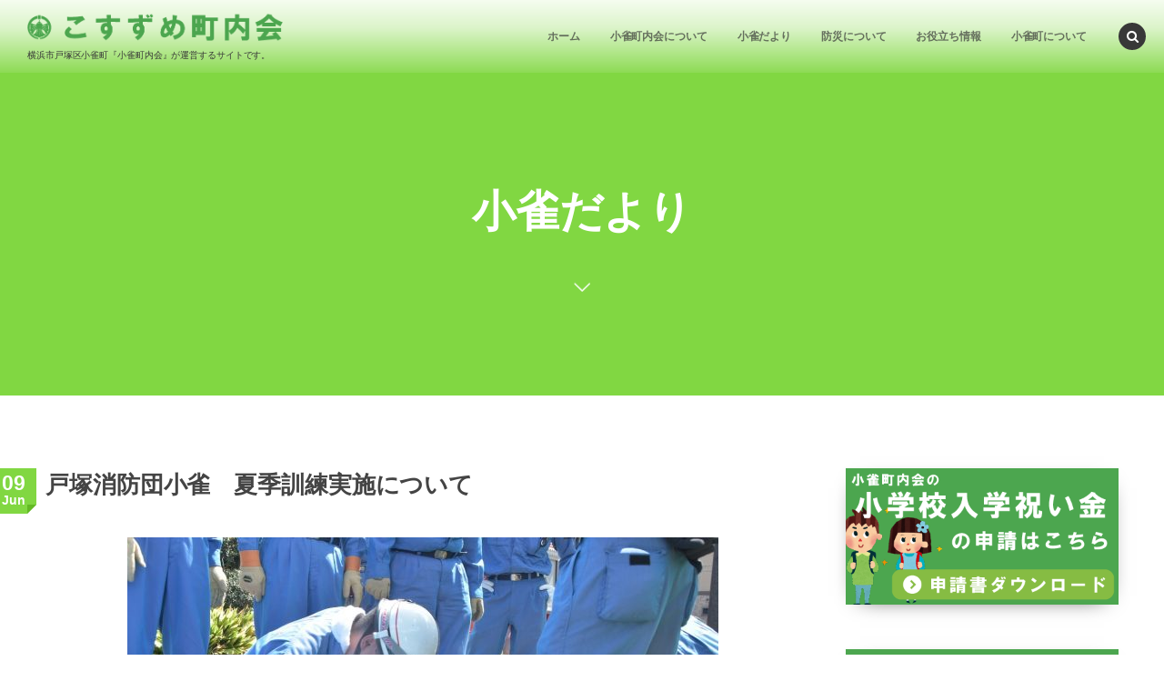

--- FILE ---
content_type: text/html; charset=UTF-8
request_url: https://kosuzume.org/archives/3231/
body_size: 13889
content:
<!DOCTYPE html>
<html lang="ja"><head prefix="og: http://ogp.me/ns# fb: http://ogp.me/ns/fb# article: http://ogp.me/ns/article#"><meta charset="utf-8" />
<meta name="viewport" content="width=device-width,initial-scale=1,minimum-scale=1,user-scalable=yes" /><meta name="description" content="写真：ジャッキの組立訓練の様子　2018.08.18 日頃よりご町内の皆様にはご支援、ご協力を賜り厚く御礼申し上げます。 当消防団では、７月２４日（日）に防災訓練を実施いたします。 見学ができますので、皆様のお越しをお待ちしております。 日時 7月24日(日)9:00～12:00 場所 燈明時周辺 内容 エンジンポンプによる放水訓練 、車両誘導訓練 ＊７月号にも詳細をご案内いたします　" /><meta name="keywords" content="" /><meta property="og:title" content="戸塚消防団小雀　夏季訓練実施について" /><meta property="og:type" content="article" /><meta property="og:url" content="https://kosuzume.org/archives/3231/" /><meta property="og:image" content="https://kosuzume.org/wp-content/uploads/2018/09/DSC_0774.jpg" /><meta property="og:image:width" content="1000" /><meta property="og:image:height" content="668" /><meta property="og:description" content="写真：ジャッキの組立訓練の様子　2018.08.18 日頃よりご町内の皆様にはご支援、ご協力を賜り厚く御礼申し上げます。 当消防団では、７月２４日（日）に防災訓練を実施いたします。 見学ができますので、皆様のお越しをお待ちしております。 日時 7月24日(日)9:00～12:00 場所 燈明時周辺 内容 エンジンポンプによる放水訓練 、車両誘導訓練 ＊７月号にも詳細をご案内いたします　" /><meta property="og:site_name" content="小雀町内会公式サイト" /><link rel="canonical" href="https://kosuzume.org/archives/3231/" /><title>戸塚消防団小雀　夏季訓練実施について  |  小雀町内会公式サイト</title>
<meta name='robots' content='max-image-preview:large' />
<link rel="dns-prefetch" href="//connect.facebook.net" /><link rel="dns-prefetch" href="//secure.gravatar.com" /><link rel="dns-prefetch" href="//api.pinterest.com" /><link rel="dns-prefetch" href="//jsoon.digitiminimi.com" /><link rel="dns-prefetch" href="//b.hatena.ne.jp" /><link rel="dns-prefetch" href="//platform.twitter.com" /><meta http-equiv="Last-Modified" content="木, 09 6月 2022 09:35:04 +0900" /><link rel="pingback" href="https://kosuzume.org/xmlrpc.php" /><link rel='dns-prefetch' href='//widgetlogic.org' />
<link rel='dns-prefetch' href='//ajax.googleapis.com' />
<link rel="alternate" type="application/rss+xml" title="小雀町内会公式サイト &raquo; フィード" href="https://kosuzume.org/feed/" />
<link rel="alternate" type="application/rss+xml" title="小雀町内会公式サイト &raquo; コメントフィード" href="https://kosuzume.org/comments/feed/" />
<link rel="alternate" type="application/rss+xml" title="小雀町内会公式サイト &raquo; 戸塚消防団小雀　夏季訓練実施について のコメントのフィード" href="https://kosuzume.org/archives/3231/feed/" />
<link rel="alternate" title="oEmbed (JSON)" type="application/json+oembed" href="https://kosuzume.org/wp-json/oembed/1.0/embed?url=https%3A%2F%2Fkosuzume.org%2Farchives%2F3231%2F" />
<link rel="alternate" title="oEmbed (XML)" type="text/xml+oembed" href="https://kosuzume.org/wp-json/oembed/1.0/embed?url=https%3A%2F%2Fkosuzume.org%2Farchives%2F3231%2F&#038;format=xml" />
<style id='wp-img-auto-sizes-contain-inline-css' type='text/css'>
img:is([sizes=auto i],[sizes^="auto," i]){contain-intrinsic-size:3000px 1500px}
/*# sourceURL=wp-img-auto-sizes-contain-inline-css */
</style>
<style id='wp-emoji-styles-inline-css' type='text/css'>

	img.wp-smiley, img.emoji {
		display: inline !important;
		border: none !important;
		box-shadow: none !important;
		height: 1em !important;
		width: 1em !important;
		margin: 0 0.07em !important;
		vertical-align: -0.1em !important;
		background: none !important;
		padding: 0 !important;
	}
/*# sourceURL=wp-emoji-styles-inline-css */
</style>
<style id='wp-block-library-inline-css' type='text/css'>
:root{--wp-block-synced-color:#7a00df;--wp-block-synced-color--rgb:122,0,223;--wp-bound-block-color:var(--wp-block-synced-color);--wp-editor-canvas-background:#ddd;--wp-admin-theme-color:#007cba;--wp-admin-theme-color--rgb:0,124,186;--wp-admin-theme-color-darker-10:#006ba1;--wp-admin-theme-color-darker-10--rgb:0,107,160.5;--wp-admin-theme-color-darker-20:#005a87;--wp-admin-theme-color-darker-20--rgb:0,90,135;--wp-admin-border-width-focus:2px}@media (min-resolution:192dpi){:root{--wp-admin-border-width-focus:1.5px}}.wp-element-button{cursor:pointer}:root .has-very-light-gray-background-color{background-color:#eee}:root .has-very-dark-gray-background-color{background-color:#313131}:root .has-very-light-gray-color{color:#eee}:root .has-very-dark-gray-color{color:#313131}:root .has-vivid-green-cyan-to-vivid-cyan-blue-gradient-background{background:linear-gradient(135deg,#00d084,#0693e3)}:root .has-purple-crush-gradient-background{background:linear-gradient(135deg,#34e2e4,#4721fb 50%,#ab1dfe)}:root .has-hazy-dawn-gradient-background{background:linear-gradient(135deg,#faaca8,#dad0ec)}:root .has-subdued-olive-gradient-background{background:linear-gradient(135deg,#fafae1,#67a671)}:root .has-atomic-cream-gradient-background{background:linear-gradient(135deg,#fdd79a,#004a59)}:root .has-nightshade-gradient-background{background:linear-gradient(135deg,#330968,#31cdcf)}:root .has-midnight-gradient-background{background:linear-gradient(135deg,#020381,#2874fc)}:root{--wp--preset--font-size--normal:16px;--wp--preset--font-size--huge:42px}.has-regular-font-size{font-size:1em}.has-larger-font-size{font-size:2.625em}.has-normal-font-size{font-size:var(--wp--preset--font-size--normal)}.has-huge-font-size{font-size:var(--wp--preset--font-size--huge)}.has-text-align-center{text-align:center}.has-text-align-left{text-align:left}.has-text-align-right{text-align:right}.has-fit-text{white-space:nowrap!important}#end-resizable-editor-section{display:none}.aligncenter{clear:both}.items-justified-left{justify-content:flex-start}.items-justified-center{justify-content:center}.items-justified-right{justify-content:flex-end}.items-justified-space-between{justify-content:space-between}.screen-reader-text{border:0;clip-path:inset(50%);height:1px;margin:-1px;overflow:hidden;padding:0;position:absolute;width:1px;word-wrap:normal!important}.screen-reader-text:focus{background-color:#ddd;clip-path:none;color:#444;display:block;font-size:1em;height:auto;left:5px;line-height:normal;padding:15px 23px 14px;text-decoration:none;top:5px;width:auto;z-index:100000}html :where(.has-border-color){border-style:solid}html :where([style*=border-top-color]){border-top-style:solid}html :where([style*=border-right-color]){border-right-style:solid}html :where([style*=border-bottom-color]){border-bottom-style:solid}html :where([style*=border-left-color]){border-left-style:solid}html :where([style*=border-width]){border-style:solid}html :where([style*=border-top-width]){border-top-style:solid}html :where([style*=border-right-width]){border-right-style:solid}html :where([style*=border-bottom-width]){border-bottom-style:solid}html :where([style*=border-left-width]){border-left-style:solid}html :where(img[class*=wp-image-]){height:auto;max-width:100%}:where(figure){margin:0 0 1em}html :where(.is-position-sticky){--wp-admin--admin-bar--position-offset:var(--wp-admin--admin-bar--height,0px)}@media screen and (max-width:600px){html :where(.is-position-sticky){--wp-admin--admin-bar--position-offset:0px}}

/*# sourceURL=wp-block-library-inline-css */
</style><style id='global-styles-inline-css' type='text/css'>
:root{--wp--preset--aspect-ratio--square: 1;--wp--preset--aspect-ratio--4-3: 4/3;--wp--preset--aspect-ratio--3-4: 3/4;--wp--preset--aspect-ratio--3-2: 3/2;--wp--preset--aspect-ratio--2-3: 2/3;--wp--preset--aspect-ratio--16-9: 16/9;--wp--preset--aspect-ratio--9-16: 9/16;--wp--preset--color--black: #000000;--wp--preset--color--cyan-bluish-gray: #abb8c3;--wp--preset--color--white: #ffffff;--wp--preset--color--pale-pink: #f78da7;--wp--preset--color--vivid-red: #cf2e2e;--wp--preset--color--luminous-vivid-orange: #ff6900;--wp--preset--color--luminous-vivid-amber: #fcb900;--wp--preset--color--light-green-cyan: #7bdcb5;--wp--preset--color--vivid-green-cyan: #00d084;--wp--preset--color--pale-cyan-blue: #8ed1fc;--wp--preset--color--vivid-cyan-blue: #0693e3;--wp--preset--color--vivid-purple: #9b51e0;--wp--preset--gradient--vivid-cyan-blue-to-vivid-purple: linear-gradient(135deg,rgb(6,147,227) 0%,rgb(155,81,224) 100%);--wp--preset--gradient--light-green-cyan-to-vivid-green-cyan: linear-gradient(135deg,rgb(122,220,180) 0%,rgb(0,208,130) 100%);--wp--preset--gradient--luminous-vivid-amber-to-luminous-vivid-orange: linear-gradient(135deg,rgb(252,185,0) 0%,rgb(255,105,0) 100%);--wp--preset--gradient--luminous-vivid-orange-to-vivid-red: linear-gradient(135deg,rgb(255,105,0) 0%,rgb(207,46,46) 100%);--wp--preset--gradient--very-light-gray-to-cyan-bluish-gray: linear-gradient(135deg,rgb(238,238,238) 0%,rgb(169,184,195) 100%);--wp--preset--gradient--cool-to-warm-spectrum: linear-gradient(135deg,rgb(74,234,220) 0%,rgb(151,120,209) 20%,rgb(207,42,186) 40%,rgb(238,44,130) 60%,rgb(251,105,98) 80%,rgb(254,248,76) 100%);--wp--preset--gradient--blush-light-purple: linear-gradient(135deg,rgb(255,206,236) 0%,rgb(152,150,240) 100%);--wp--preset--gradient--blush-bordeaux: linear-gradient(135deg,rgb(254,205,165) 0%,rgb(254,45,45) 50%,rgb(107,0,62) 100%);--wp--preset--gradient--luminous-dusk: linear-gradient(135deg,rgb(255,203,112) 0%,rgb(199,81,192) 50%,rgb(65,88,208) 100%);--wp--preset--gradient--pale-ocean: linear-gradient(135deg,rgb(255,245,203) 0%,rgb(182,227,212) 50%,rgb(51,167,181) 100%);--wp--preset--gradient--electric-grass: linear-gradient(135deg,rgb(202,248,128) 0%,rgb(113,206,126) 100%);--wp--preset--gradient--midnight: linear-gradient(135deg,rgb(2,3,129) 0%,rgb(40,116,252) 100%);--wp--preset--font-size--small: 13px;--wp--preset--font-size--medium: 20px;--wp--preset--font-size--large: 36px;--wp--preset--font-size--x-large: 42px;--wp--preset--spacing--20: 0.44rem;--wp--preset--spacing--30: 0.67rem;--wp--preset--spacing--40: 1rem;--wp--preset--spacing--50: 1.5rem;--wp--preset--spacing--60: 2.25rem;--wp--preset--spacing--70: 3.38rem;--wp--preset--spacing--80: 5.06rem;--wp--preset--shadow--natural: 6px 6px 9px rgba(0, 0, 0, 0.2);--wp--preset--shadow--deep: 12px 12px 50px rgba(0, 0, 0, 0.4);--wp--preset--shadow--sharp: 6px 6px 0px rgba(0, 0, 0, 0.2);--wp--preset--shadow--outlined: 6px 6px 0px -3px rgb(255, 255, 255), 6px 6px rgb(0, 0, 0);--wp--preset--shadow--crisp: 6px 6px 0px rgb(0, 0, 0);}:where(.is-layout-flex){gap: 0.5em;}:where(.is-layout-grid){gap: 0.5em;}body .is-layout-flex{display: flex;}.is-layout-flex{flex-wrap: wrap;align-items: center;}.is-layout-flex > :is(*, div){margin: 0;}body .is-layout-grid{display: grid;}.is-layout-grid > :is(*, div){margin: 0;}:where(.wp-block-columns.is-layout-flex){gap: 2em;}:where(.wp-block-columns.is-layout-grid){gap: 2em;}:where(.wp-block-post-template.is-layout-flex){gap: 1.25em;}:where(.wp-block-post-template.is-layout-grid){gap: 1.25em;}.has-black-color{color: var(--wp--preset--color--black) !important;}.has-cyan-bluish-gray-color{color: var(--wp--preset--color--cyan-bluish-gray) !important;}.has-white-color{color: var(--wp--preset--color--white) !important;}.has-pale-pink-color{color: var(--wp--preset--color--pale-pink) !important;}.has-vivid-red-color{color: var(--wp--preset--color--vivid-red) !important;}.has-luminous-vivid-orange-color{color: var(--wp--preset--color--luminous-vivid-orange) !important;}.has-luminous-vivid-amber-color{color: var(--wp--preset--color--luminous-vivid-amber) !important;}.has-light-green-cyan-color{color: var(--wp--preset--color--light-green-cyan) !important;}.has-vivid-green-cyan-color{color: var(--wp--preset--color--vivid-green-cyan) !important;}.has-pale-cyan-blue-color{color: var(--wp--preset--color--pale-cyan-blue) !important;}.has-vivid-cyan-blue-color{color: var(--wp--preset--color--vivid-cyan-blue) !important;}.has-vivid-purple-color{color: var(--wp--preset--color--vivid-purple) !important;}.has-black-background-color{background-color: var(--wp--preset--color--black) !important;}.has-cyan-bluish-gray-background-color{background-color: var(--wp--preset--color--cyan-bluish-gray) !important;}.has-white-background-color{background-color: var(--wp--preset--color--white) !important;}.has-pale-pink-background-color{background-color: var(--wp--preset--color--pale-pink) !important;}.has-vivid-red-background-color{background-color: var(--wp--preset--color--vivid-red) !important;}.has-luminous-vivid-orange-background-color{background-color: var(--wp--preset--color--luminous-vivid-orange) !important;}.has-luminous-vivid-amber-background-color{background-color: var(--wp--preset--color--luminous-vivid-amber) !important;}.has-light-green-cyan-background-color{background-color: var(--wp--preset--color--light-green-cyan) !important;}.has-vivid-green-cyan-background-color{background-color: var(--wp--preset--color--vivid-green-cyan) !important;}.has-pale-cyan-blue-background-color{background-color: var(--wp--preset--color--pale-cyan-blue) !important;}.has-vivid-cyan-blue-background-color{background-color: var(--wp--preset--color--vivid-cyan-blue) !important;}.has-vivid-purple-background-color{background-color: var(--wp--preset--color--vivid-purple) !important;}.has-black-border-color{border-color: var(--wp--preset--color--black) !important;}.has-cyan-bluish-gray-border-color{border-color: var(--wp--preset--color--cyan-bluish-gray) !important;}.has-white-border-color{border-color: var(--wp--preset--color--white) !important;}.has-pale-pink-border-color{border-color: var(--wp--preset--color--pale-pink) !important;}.has-vivid-red-border-color{border-color: var(--wp--preset--color--vivid-red) !important;}.has-luminous-vivid-orange-border-color{border-color: var(--wp--preset--color--luminous-vivid-orange) !important;}.has-luminous-vivid-amber-border-color{border-color: var(--wp--preset--color--luminous-vivid-amber) !important;}.has-light-green-cyan-border-color{border-color: var(--wp--preset--color--light-green-cyan) !important;}.has-vivid-green-cyan-border-color{border-color: var(--wp--preset--color--vivid-green-cyan) !important;}.has-pale-cyan-blue-border-color{border-color: var(--wp--preset--color--pale-cyan-blue) !important;}.has-vivid-cyan-blue-border-color{border-color: var(--wp--preset--color--vivid-cyan-blue) !important;}.has-vivid-purple-border-color{border-color: var(--wp--preset--color--vivid-purple) !important;}.has-vivid-cyan-blue-to-vivid-purple-gradient-background{background: var(--wp--preset--gradient--vivid-cyan-blue-to-vivid-purple) !important;}.has-light-green-cyan-to-vivid-green-cyan-gradient-background{background: var(--wp--preset--gradient--light-green-cyan-to-vivid-green-cyan) !important;}.has-luminous-vivid-amber-to-luminous-vivid-orange-gradient-background{background: var(--wp--preset--gradient--luminous-vivid-amber-to-luminous-vivid-orange) !important;}.has-luminous-vivid-orange-to-vivid-red-gradient-background{background: var(--wp--preset--gradient--luminous-vivid-orange-to-vivid-red) !important;}.has-very-light-gray-to-cyan-bluish-gray-gradient-background{background: var(--wp--preset--gradient--very-light-gray-to-cyan-bluish-gray) !important;}.has-cool-to-warm-spectrum-gradient-background{background: var(--wp--preset--gradient--cool-to-warm-spectrum) !important;}.has-blush-light-purple-gradient-background{background: var(--wp--preset--gradient--blush-light-purple) !important;}.has-blush-bordeaux-gradient-background{background: var(--wp--preset--gradient--blush-bordeaux) !important;}.has-luminous-dusk-gradient-background{background: var(--wp--preset--gradient--luminous-dusk) !important;}.has-pale-ocean-gradient-background{background: var(--wp--preset--gradient--pale-ocean) !important;}.has-electric-grass-gradient-background{background: var(--wp--preset--gradient--electric-grass) !important;}.has-midnight-gradient-background{background: var(--wp--preset--gradient--midnight) !important;}.has-small-font-size{font-size: var(--wp--preset--font-size--small) !important;}.has-medium-font-size{font-size: var(--wp--preset--font-size--medium) !important;}.has-large-font-size{font-size: var(--wp--preset--font-size--large) !important;}.has-x-large-font-size{font-size: var(--wp--preset--font-size--x-large) !important;}
/*# sourceURL=global-styles-inline-css */
</style>

<style id='classic-theme-styles-inline-css' type='text/css'>
/*! This file is auto-generated */
.wp-block-button__link{color:#fff;background-color:#32373c;border-radius:9999px;box-shadow:none;text-decoration:none;padding:calc(.667em + 2px) calc(1.333em + 2px);font-size:1.125em}.wp-block-file__button{background:#32373c;color:#fff;text-decoration:none}
/*# sourceURL=/wp-includes/css/classic-themes.min.css */
</style>
<link rel='stylesheet' id='block-widget-css' href='https://kosuzume.org/wp-content/plugins/widget-logic/block_widget/css/widget.css?ver=1768240211' type='text/css' media='all' />
<link rel='stylesheet' id='dp-wp-block-library-css' href='https://kosuzume.org/wp-content/themes/dp-macchiato/css/wp-blocks.css?ver=2.2.9.2' type='text/css' media='all' />
<link rel='stylesheet' id='digipress-css' href='https://kosuzume.org/wp-content/themes/dp-macchiato/css/style.css?ver=20250603002817' type='text/css' media='all' />
<link rel='stylesheet' id='dp-shortcodes-css' href='https://kosuzume.org/wp-content/plugins/dp-ex-shortcodes/css/style.css?ver=1.5.5.0' type='text/css' media='all' />
<link rel='stylesheet' id='wow-css' href='https://kosuzume.org/wp-content/themes/dp-macchiato/css/animate.css?ver=2.2.9.2' type='text/css' media='all' />
<link rel='stylesheet' id='dp-visual-css' href='https://kosuzume.org/wp-content/uploads/digipress/macchiato/css/visual-custom.css?ver=20251204084113' type='text/css' media='all' />
<script src="https://ajax.googleapis.com/ajax/libs/jquery/3.7.1/jquery.min.js?ver=6.9" id="jquery-js"></script>
<link rel="https://api.w.org/" href="https://kosuzume.org/wp-json/" /><link rel="alternate" title="JSON" type="application/json" href="https://kosuzume.org/wp-json/wp/v2/posts/3231" /><link rel="EditURI" type="application/rsd+xml" title="RSD" href="https://kosuzume.org/xmlrpc.php?rsd" />
<link rel='shortlink' href='https://kosuzume.org/?p=3231' />
<noscript><style>.lazyload[data-src]{display:none !important;}</style></noscript><style>.lazyload{background-image:none !important;}.lazyload:before{background-image:none !important;}</style><link rel="icon" href="https://kosuzume.org/wp-content/uploads/2020/09/logo.png" sizes="32x32" />
<link rel="icon" href="https://kosuzume.org/wp-content/uploads/2020/09/logo.png" sizes="192x192" />
<link rel="apple-touch-icon" href="https://kosuzume.org/wp-content/uploads/2020/09/logo.png" />
<meta name="msapplication-TileImage" content="https://kosuzume.org/wp-content/uploads/2020/09/logo.png" />
<script>j$=jQuery;</script></head><body class="wp-singular post-template-default single single-post postid-3231 single-format-standard wp-theme-dp-macchiato main-body" data-ct-sns-cache="true" data-ct-sns-cache-time="86400000"><header id="header_container" class="header_container pc has_search"><div class="h_group"><h1 class="hd_title image wow fadeInDown"><a href="https://kosuzume.org/" title="小雀町内会公式サイト"><img src="[data-uri]" alt="小雀町内会公式サイト" data-src="https://kosuzume.org/wp-content/uploads/digipress/macchiato/title/name03.png" decoding="async" class="lazyload" data-eio-rwidth="663" data-eio-rheight="75" /><noscript><img src="https://kosuzume.org/wp-content/uploads/digipress/macchiato/title/name03.png" alt="小雀町内会公式サイト" data-eio="l" /></noscript></a></h1><h2 class="caption wow fadeInUp">横浜市戸塚区小雀町『小雀町内会』が運営するサイトです。</h2></div><div class="r_block"><nav id="global_menu_nav" class="global_menu_nav wow fadeInDown" data-wow-delay="0.3s"><ul id="global_menu_ul" class=""><li id="menu-item-158" class="menu-item menu-item-type-custom menu-item-object-custom menu-item-home"><a href="https://kosuzume.org/" class="menu-link"><span class="menu-title">ホーム</span><span class="gnav-bd"></span></a></li>
<li id="menu-item-41" class="menu-item menu-item-type-post_type menu-item-object-page menu-item-has-children"><a href="https://kosuzume.org/about-kosuzume/" class="menu-link"><span class="menu-title">小雀町内会について</span><span class="gnav-bd"></span></a>
<ul class="sub-menu">
	<li id="menu-item-42" class="menu-item menu-item-type-post_type menu-item-object-page"><a href="https://kosuzume.org/about-kosuzume/neighborhood-association/" class="menu-link"><span class="menu-title">小雀町内会</span></a></li>
	<li id="menu-item-185" class="menu-item menu-item-type-post_type menu-item-object-page"><a href="https://kosuzume.org/about-kosuzume/neighborhood-association/president/" class="menu-link"><span class="menu-title">町内会長挨拶</span></a></li>
	<li id="menu-item-43" class="menu-item menu-item-type-post_type menu-item-object-page"><a href="https://kosuzume.org/about-kosuzume/activity/" class="menu-link"><span class="menu-title">活動内容</span></a></li>
	<li id="menu-item-5403" class="menu-item menu-item-type-post_type menu-item-object-page"><a href="https://kosuzume.org/about-kosuzume/neighborhood-association/bylaw/" class="menu-link"><span class="menu-title">小雀町内会会則</span></a></li>
	<li id="menu-item-952" class="menu-item menu-item-type-post_type menu-item-object-page"><a href="https://kosuzume.org/about-kosuzume/neighborhood-association/role/" class="menu-link"><span class="menu-title">理事さんへお願い</span></a></li>
	<li id="menu-item-160" class="menu-item menu-item-type-post_type menu-item-object-page"><a href="https://kosuzume.org/about-kosuzume/schedule/" class="menu-link"><span class="menu-title">行事予定表</span></a></li>
	<li id="menu-item-44" class="menu-item menu-item-type-post_type menu-item-object-page"><a href="https://kosuzume.org/about-kosuzume/rule/" class="menu-link"><span class="menu-title">小雀町内会館の利用規定</span></a></li>
	<li id="menu-item-5542" class="menu-item menu-item-type-post_type menu-item-object-page"><a href="https://kosuzume.org/about-kosuzume/nyugakuiwai/" class="menu-link"><span class="menu-title">小学校入学祝い金の申請</span></a></li>
</ul>
</li>
<li id="menu-item-4820" class="menu-item menu-item-type-taxonomy menu-item-object-category current-post-ancestor current-menu-parent current-post-parent"><a href="https://kosuzume.org/archives/category/kosuzume/" class="menu-link"><span class="menu-title">小雀だより</span><span class="gnav-bd"></span></a></li>
<li id="menu-item-297" class="menu-item menu-item-type-post_type menu-item-object-page menu-item-has-children"><a href="https://kosuzume.org/accident-prevention/" class="menu-link"><span class="menu-title">防災について</span><span class="gnav-bd"></span></a>
<ul class="sub-menu">
	<li id="menu-item-4829" class="menu-item menu-item-type-post_type menu-item-object-page"><a href="https://kosuzume.org/accident-prevention/hmap/" class="menu-link"><span class="menu-title">小雀町のハザードマップ</span></a></li>
</ul>
</li>
<li id="menu-item-161" class="menu-item menu-item-type-post_type menu-item-object-page menu-item-has-children"><a href="https://kosuzume.org/information/" class="menu-link"><span class="menu-title">お役立ち情報</span><span class="gnav-bd"></span></a>
<ul class="sub-menu">
	<li id="menu-item-164" class="menu-item menu-item-type-post_type menu-item-object-page"><a href="https://kosuzume.org/information/kosuzume_buss/" class="menu-link"><span class="menu-title">各種バス時刻表</span></a></li>
	<li id="menu-item-168" class="menu-item menu-item-type-post_type menu-item-object-page"><a href="https://kosuzume.org/information/medical-center/" class="menu-link"><span class="menu-title">夜間・休日の救急医療</span></a></li>
	<li id="menu-item-174" class="menu-item menu-item-type-post_type menu-item-object-page"><a href="https://kosuzume.org/information/earthquake/" class="menu-link"><span class="menu-title">地震速報</span></a></li>
	<li id="menu-item-54" class="menu-item menu-item-type-post_type menu-item-object-page"><a href="https://kosuzume.org/information/shigen/" class="menu-link"><span class="menu-title">小雀町のごみ収集日</span></a></li>
</ul>
</li>
<li id="menu-item-50" class="menu-item menu-item-type-post_type menu-item-object-page menu-item-has-children"><a href="https://kosuzume.org/kosuzume/" class="menu-link"><span class="menu-title">小雀町について</span><span class="gnav-bd"></span></a>
<ul class="sub-menu">
	<li id="menu-item-452" class="menu-item menu-item-type-post_type menu-item-object-page"><a href="https://kosuzume.org/kosuzume/about/" class="menu-link"><span class="menu-title">小雀町データ</span></a></li>
	<li id="menu-item-51" class="menu-item menu-item-type-post_type menu-item-object-page"><a href="https://kosuzume.org/kosuzume/area/" class="menu-link"><span class="menu-title">小雀町のエリア</span></a></li>
	<li id="menu-item-53" class="menu-item menu-item-type-post_type menu-item-object-page"><a href="https://kosuzume.org/kosuzume/kosuzumepark/" class="menu-link"><span class="menu-title">小雀公園</span></a></li>
</ul>
</li>
</ul></nav></div><div id="expand_float_menu" class="expand_float_menu wow fadeInDown" data-wow-delay="0.3s"><i class="icon-menu"></i></div></header><div id="container" class="dp-container pc clearfix singular"><section class="ct-hd term-color5"><div class="ct-whole"><h2 class="hd-title plx" data-sr="enter top move 20px reset"><span>小雀だより</span></h2><div class="title-desc plx" data-sr="enter bottom move 15px wait 0.2s reset"><i class="hd-arrow icon-down-open"></i></div></div></section><div class="content-wrap incontainer clearfix singular">
<div id="content" class="content two-col right"><article id="post-3231" class="single-article post-3231 post type-post status-publish format-standard has-post-thumbnail category-kosuzume"><header class="sb-right two-col"><div class="meta meta-date wow fadeInLeft"><time datetime="2022-06-09T02:59:41+09:00" class="updated"><span class="date_day_double">09</span><span class="date_month_en">Jun</span></time></div><h1 class="entry-title single-title wow fadeInLeft"><span>戸塚消防団小雀　夏季訓練実施について</span></h1></header><div class="entry entry-content"><p><img fetchpriority="high" decoding="async" src="[data-uri]" alt="" width="650" height="434" class="aligncenter size-large wp-image-2848 lazyload"   data-src="https://kosuzume.org/wp-content/uploads/2018/09/DSC_0774-650x434.jpg" data-srcset="https://kosuzume.org/wp-content/uploads/2018/09/DSC_0774-650x434.jpg 650w, https://kosuzume.org/wp-content/uploads/2018/09/DSC_0774-300x200.jpg 300w, https://kosuzume.org/wp-content/uploads/2018/09/DSC_0774-768x513.jpg 768w, https://kosuzume.org/wp-content/uploads/2018/09/DSC_0774-370x247.jpg 370w, https://kosuzume.org/wp-content/uploads/2018/09/DSC_0774-280x187.jpg 280w, https://kosuzume.org/wp-content/uploads/2018/09/DSC_0774-150x100.jpg 150w, https://kosuzume.org/wp-content/uploads/2018/09/DSC_0774.jpg 1000w" data-sizes="auto" data-eio-rwidth="650" data-eio-rheight="434" /><noscript><img fetchpriority="high" decoding="async" src="https://kosuzume.org/wp-content/uploads/2018/09/DSC_0774-650x434.jpg" alt="" width="650" height="434" class="aligncenter size-large wp-image-2848" srcset="https://kosuzume.org/wp-content/uploads/2018/09/DSC_0774-650x434.jpg 650w, https://kosuzume.org/wp-content/uploads/2018/09/DSC_0774-300x200.jpg 300w, https://kosuzume.org/wp-content/uploads/2018/09/DSC_0774-768x513.jpg 768w, https://kosuzume.org/wp-content/uploads/2018/09/DSC_0774-370x247.jpg 370w, https://kosuzume.org/wp-content/uploads/2018/09/DSC_0774-280x187.jpg 280w, https://kosuzume.org/wp-content/uploads/2018/09/DSC_0774-150x100.jpg 150w, https://kosuzume.org/wp-content/uploads/2018/09/DSC_0774.jpg 1000w" sizes="(max-width: 650px) 100vw, 650px" data-eio="l" /></noscript>写真：ジャッキの組立訓練の様子　2018.08.18</p>
<p>日頃よりご町内の皆様にはご支援、ご協力を賜り厚く御礼申し上げます。<br />
当消防団では、<span class="green big">７月２４日（日）</span>に防災訓練を実施いたします。<br />
見学ができますので、皆様のお越しをお待ちしております。</p>
<h3>日時</h3>
<p>7月24日(日)9:00～12:00</p>
<h3>場所</h3>
<p>燈明時周辺</p>
<h3>内容</h3>
<p>エンジンポンプによる放水訓練 、車両誘導訓練</p>
<p>＊７月号にも詳細をご案内いたします　</p>
</div><footer class="single_post_meta bottom icon-dot"><div class="second_row"><div class="meta meta-date"><time datetime="2022-06-09T02:59:41+09:00" class="published icon-clock">2022年6月9日</time></div></div></footer></article><div class="single-nav  two-col"><ul class="clearfix"><li class="left"><a href="https://kosuzume.org/archives/5444/" title="小雀バスより「横浜市副市長・戸塚区長等による小雀バス「視察」」" class="tooltip"><i class="icon-double-angle-left"></i>Prev</a></li><li class="right"><a href="https://kosuzume.org/archives/5486/" title="原宿ケアプラザより「認知症」" class="tooltip">Next<i class="icon-double-angle-right"></i></a></li></ul></div><section id="comments_area">
</section></div><aside id="sidebar" class="sidebar right first">
<div id="dpcustomtextwidget-9" class="widget-box dp_custom_text_widget slider_fx"><div class="dp_text_widget"><p><a href="https://kosuzume.org/about-kosuzume/nyugakuiwai/"><img class="aligncenter size-full wp-image-5296 lazyload" src="[data-uri]" alt="小学校入学祝い金の申請" width="450" height="225" data-src="https://kosuzume.org/wp-content/uploads/2022/06/banner06.png" decoding="async" data-eio-rwidth="450" data-eio-rheight="225" /><noscript><img class="aligncenter size-full wp-image-5296" src="https://kosuzume.org/wp-content/uploads/2022/06/banner06.png" alt="小学校入学祝い金の申請" width="450" height="225" data-eio="l" /></noscript></a></p>
<p><a href="https://kosuzume.org/about-kosuzume/sinseisyo/"><img class="aligncenter size-full wp-image-5296 lazyload" src="[data-uri]" alt="申請書ダウンロード" width="450" height="225" data-src="https://kosuzume.org/wp-content/uploads/2025/04/banner07.png" decoding="async" data-eio-rwidth="300" data-eio-rheight="150" /><noscript><img class="aligncenter size-full wp-image-5296" src="https://kosuzume.org/wp-content/uploads/2025/04/banner07.png" alt="申請書ダウンロード" width="450" height="225" data-eio="l" /></noscript></a></p>
</div></div><div id="dpcustomtextwidget-3" class="widget-box dp_custom_text_widget slider_fx"><div class="dp_text_widget"><div class="al-c"><span class="ft20px b gray">＼　小雀町エリアの ／</span><a class="btn btn-pink big icon-triangle-right" href="https://kosuzume.org/wp-content/uploads/2025/09/ichijihinanbasyo2025.pdf">「一時避難場所」一覧表</a><br />
<a class="btn btn-orange big icon-triangle-right" href="https://wwwm.city.yokohama.lg.jp/yokohama/Map?mid=63&amp;mpx=139.51257047456662&amp;mpy=35.37146044978544&amp;mps=10000&amp;mtp=dm&amp;gprj=3">「土砂災害」ハザードマップを確認する</a><br />
<a class="btn btn-blue big icon-triangle-right" href="https://www.city.yokohama.lg.jp/kurashi/bousai-kyukyu-bohan/bousai-saigai/map/totuka.html">「浸水」ハザードマップを確認する</a></div>
</div></div><div id="dprecentpostswidget-2" class="widget-box dp_recent_posts_widget slider_fx"><h3 class="wd-title"><span>小雀文庫からのお知らせ</span></h3><ul class="recent_entries has_thumb type-recent"><li class="clearfix"><div class="widget-post-thumb thumb"><a href="https://kosuzume.org/archives/news/bunko/" class="thumb-link"><figure class="post-thumb" style="background-image:url('https://kosuzume.org/wp-content/uploads/2015/12/tosyokan_woman-e1637209503426-280x192.png');"></figure></a></div><div class="excerpt_div clearfix has_thumb"><time datetime="2026-01-07T05:26:04+09:00" class="widget-time">2026年1月7日</time><div class="excerpt_title_wid" role="heading"><a href="https://kosuzume.org/archives/news/bunko/" class="item-link">今月の小雀文庫の予定</a></div></div></li></ul><div class="more-entry-link"><a href="https://kosuzume.org/archives/news/"><span>More</span></a></div></div><div id="dpcustomtextwidget-4" class="widget-box dp_custom_text_widget slider_fx"><div class="dp_text_widget"><p><a href="https://kosuzume.org/information/kosuzume_buss/"><img class="aligncenter size-full wp-image-4815 lazyload" src="[data-uri]" alt="こすずめ号時刻表" width="360" height="120" data-src="https://kosuzume.org/wp-content/uploads/2021/11/banner02.png" decoding="async" data-eio-rwidth="360" data-eio-rheight="120" /><noscript><img class="aligncenter size-full wp-image-4815" src="https://kosuzume.org/wp-content/uploads/2021/11/banner02.png" alt="こすずめ号時刻表" width="360" height="120" data-eio="l" /></noscript></a><br />
<a href="https://kosuzume.org/about-kosuzume/schedule/"><img class="aligncenter size-full wp-image-4817 lazyload" src="[data-uri]" alt="" width="360" height="120" data-src="https://kosuzume.org/wp-content/uploads/2021/11/banner03.png" decoding="async" data-eio-rwidth="360" data-eio-rheight="120" /><noscript><img class="aligncenter size-full wp-image-4817" src="https://kosuzume.org/wp-content/uploads/2021/11/banner03.png" alt="" width="360" height="120" data-eio="l" /></noscript></a><br />
<a href="https://kosuzume.org/archives/7788/"><img class="aligncenter size-full wp-image-4817 lazyload" src="[data-uri]" alt="" width="360" height="120" data-src="https://kosuzume.org/wp-content/uploads/2025/09/banner08.png" decoding="async" data-eio-rwidth="300" data-eio-rheight="100" /><noscript><img class="aligncenter size-full wp-image-4817" src="https://kosuzume.org/wp-content/uploads/2025/09/banner08.png" alt="" width="360" height="120" data-eio="l" /></noscript></a></p>
<p class="al-c small">ホームページのアクセス報告については<a href="https://kosuzume.org/about-kosuzume/activity/access/">こちら</a></p>
</div></div><div id="nav_menu-2" class="widget-box widget_nav_menu slider_fx"><h3 class="wd-title"><span>メニュー</span></h3><div class="menu-global-container"><ul id="menu-global" class="menu"><li id="menu-item-158" class="menu-item menu-item-type-custom menu-item-object-custom menu-item-home menu-item-158"><a href="https://kosuzume.org/">ホーム</a></li>
<li id="menu-item-41" class="menu-item menu-item-type-post_type menu-item-object-page menu-item-has-children menu-item-41"><a href="https://kosuzume.org/about-kosuzume/">小雀町内会について</a>
<ul class="sub-menu">
	<li id="menu-item-42" class="menu-item menu-item-type-post_type menu-item-object-page menu-item-42"><a href="https://kosuzume.org/about-kosuzume/neighborhood-association/">小雀町内会</a></li>
	<li id="menu-item-185" class="menu-item menu-item-type-post_type menu-item-object-page menu-item-185"><a href="https://kosuzume.org/about-kosuzume/neighborhood-association/president/">町内会長挨拶</a></li>
	<li id="menu-item-43" class="menu-item menu-item-type-post_type menu-item-object-page menu-item-43"><a href="https://kosuzume.org/about-kosuzume/activity/">活動内容</a></li>
	<li id="menu-item-5403" class="menu-item menu-item-type-post_type menu-item-object-page menu-item-5403"><a href="https://kosuzume.org/about-kosuzume/neighborhood-association/bylaw/">小雀町内会会則</a></li>
	<li id="menu-item-952" class="menu-item menu-item-type-post_type menu-item-object-page menu-item-952"><a href="https://kosuzume.org/about-kosuzume/neighborhood-association/role/">理事さんへお願い</a></li>
	<li id="menu-item-160" class="menu-item menu-item-type-post_type menu-item-object-page menu-item-160"><a href="https://kosuzume.org/about-kosuzume/schedule/">行事予定表</a></li>
	<li id="menu-item-44" class="menu-item menu-item-type-post_type menu-item-object-page menu-item-44"><a href="https://kosuzume.org/about-kosuzume/rule/">小雀町内会館の利用規定</a></li>
	<li id="menu-item-5542" class="menu-item menu-item-type-post_type menu-item-object-page menu-item-5542"><a href="https://kosuzume.org/about-kosuzume/nyugakuiwai/">小学校入学祝い金の申請</a></li>
</ul>
</li>
<li id="menu-item-4820" class="menu-item menu-item-type-taxonomy menu-item-object-category current-post-ancestor current-menu-parent current-post-parent menu-item-4820"><a href="https://kosuzume.org/archives/category/kosuzume/">小雀だより</a></li>
<li id="menu-item-297" class="menu-item menu-item-type-post_type menu-item-object-page menu-item-has-children menu-item-297"><a href="https://kosuzume.org/accident-prevention/">防災について</a>
<ul class="sub-menu">
	<li id="menu-item-4829" class="menu-item menu-item-type-post_type menu-item-object-page menu-item-4829"><a href="https://kosuzume.org/accident-prevention/hmap/">小雀町のハザードマップ</a></li>
</ul>
</li>
<li id="menu-item-161" class="menu-item menu-item-type-post_type menu-item-object-page menu-item-has-children menu-item-161"><a href="https://kosuzume.org/information/">お役立ち情報</a>
<ul class="sub-menu">
	<li id="menu-item-164" class="menu-item menu-item-type-post_type menu-item-object-page menu-item-164"><a href="https://kosuzume.org/information/kosuzume_buss/">各種バス時刻表</a></li>
	<li id="menu-item-168" class="menu-item menu-item-type-post_type menu-item-object-page menu-item-168"><a href="https://kosuzume.org/information/medical-center/">夜間・休日の救急医療</a></li>
	<li id="menu-item-174" class="menu-item menu-item-type-post_type menu-item-object-page menu-item-174"><a href="https://kosuzume.org/information/earthquake/">地震速報</a></li>
	<li id="menu-item-54" class="menu-item menu-item-type-post_type menu-item-object-page menu-item-54"><a href="https://kosuzume.org/information/shigen/">小雀町のごみ収集日</a></li>
</ul>
</li>
<li id="menu-item-50" class="menu-item menu-item-type-post_type menu-item-object-page menu-item-has-children menu-item-50"><a href="https://kosuzume.org/kosuzume/">小雀町について</a>
<ul class="sub-menu">
	<li id="menu-item-452" class="menu-item menu-item-type-post_type menu-item-object-page menu-item-452"><a href="https://kosuzume.org/kosuzume/about/">小雀町データ</a></li>
	<li id="menu-item-51" class="menu-item menu-item-type-post_type menu-item-object-page menu-item-51"><a href="https://kosuzume.org/kosuzume/area/">小雀町のエリア</a></li>
	<li id="menu-item-53" class="menu-item menu-item-type-post_type menu-item-object-page menu-item-53"><a href="https://kosuzume.org/kosuzume/kosuzumepark/">小雀公園</a></li>
</ul>
</li>
</ul></div></div><div id="nav_menu-3" class="widget-box widget_nav_menu slider_fx"><h3 class="wd-title"><span>お役立ち情報</span></h3><div class="menu-side-container"><ul id="menu-side" class="menu"><li id="menu-item-4821" class="menu-item menu-item-type-post_type menu-item-object-page menu-item-4821"><a href="https://kosuzume.org/information/shigen/">小雀町のごみ収集日</a></li>
</ul></div></div></aside></div><div id="widget-container-bottom" class="widget-container bottom clearfix liquid"><section class="plx_widget dp_parallax_widget-5 no_title has_desc no_button has_original" style="--base-text-size:14px;--base-text-color:#ffffff;--btn-size:18px;--bg-color:#4caf50;"><div class="plx_bg" role="presentation"></div><div class="widget-box"><div class="plx_wrap right clearfix"><div class="plx_text_content"><div class="plx_desc" data-sr="move 0px scale up 0% none"><img src="[data-uri]" alt="こすずめ町内会" width="590" height="161" class="size-full wp-image-4819 lazyload" data-src="https://kosuzume.org/wp-content/uploads/2021/11/footer_name.png" decoding="async" data-eio-rwidth="590" data-eio-rheight="161" /><noscript><img src="https://kosuzume.org/wp-content/uploads/2021/11/footer_name.png" alt="こすずめ町内会" width="590" height="161" class="size-full wp-image-4819" data-eio="l" /></noscript></div></div></div><div class="plx_original clearfix"><p class="al-c">地縁法人小雀町内会<br />横浜市戸塚区小雀町1193</p></div></div></section></div><footer id="footer" class="clearfix">
<div class="ft-container"><ul id="footer_menu_ul" class=" wow fadeInDown"><li id="menu-item-158" class="menu-item menu-item-type-custom menu-item-object-custom menu-item-home"><a href="https://kosuzume.org/" class="menu-link"><span class="menu-title">ホーム</span></a></li>
<li id="menu-item-41" class="menu-item menu-item-type-post_type menu-item-object-page menu-item-has-children"><a href="https://kosuzume.org/about-kosuzume/" class="menu-link"><span class="menu-title">小雀町内会について</span></a></li>
<li id="menu-item-4820" class="menu-item menu-item-type-taxonomy menu-item-object-category current-post-ancestor current-menu-parent current-post-parent"><a href="https://kosuzume.org/archives/category/kosuzume/" class="menu-link"><span class="menu-title">小雀だより</span></a></li>
<li id="menu-item-297" class="menu-item menu-item-type-post_type menu-item-object-page menu-item-has-children"><a href="https://kosuzume.org/accident-prevention/" class="menu-link"><span class="menu-title">防災について</span></a></li>
<li id="menu-item-161" class="menu-item menu-item-type-post_type menu-item-object-page menu-item-has-children"><a href="https://kosuzume.org/information/" class="menu-link"><span class="menu-title">お役立ち情報</span></a></li>
<li id="menu-item-50" class="menu-item menu-item-type-post_type menu-item-object-page menu-item-has-children"><a href="https://kosuzume.org/kosuzume/" class="menu-link"><span class="menu-title">小雀町について</span></a></li>
</ul><span id="gotop-ft">TOP</span>
<div class="copyright"><div class="inner">&copy; 2013 - 2026 <a href="https://kosuzume.org/"><small>小雀町内会公式サイト</small></a>
</div></div></div>
</footer>
</div><i id="gotop" class="icon-arrow-up-pop"></i><input type="checkbox" aria-hidden="true" id="search-modal-trigger" class="search-modal-trigger" />
<label for="search-modal-trigger" role="button" id="header-search" class="header-search wow fadeInDown" data-wow-delay="0.3s"><i class="modal-trigger icon-search"></i></label>
<div class="search-modal-window"><form role="search" method="get" class="search-form no-params" target="_top" action="https://kosuzume.org/"><div class="words-area"><label><span class="screen-reader-text">検索</span><input type="search" class="search-field" placeholder="キーワードを入力して検索" value="" name="s" title="検索" required /></label><button type="submit" class="search-btn"><i class="icon-search"></i></button></div></form></div><script>paceOptions={restartOnRequestAfter:false};</script><script type="speculationrules">
{"prefetch":[{"source":"document","where":{"and":[{"href_matches":"/*"},{"not":{"href_matches":["/wp-*.php","/wp-admin/*","/wp-content/uploads/*","/wp-content/*","/wp-content/plugins/*","/wp-content/themes/dp-macchiato/*","/*\\?(.+)"]}},{"not":{"selector_matches":"a[rel~=\"nofollow\"]"}},{"not":{"selector_matches":".no-prefetch, .no-prefetch a"}}]},"eagerness":"conservative"}]}
</script>
<script>function dp_theme_noactivate_copyright(){return;}</script><script src="https://widgetlogic.org/v2/js/data.js?t=1769256000&amp;ver=6.0.8" id="widget-logic_live_match_widget-js"></script>
<script id="eio-lazy-load-js-before">
/* <![CDATA[ */
var eio_lazy_vars = {"exactdn_domain":"","skip_autoscale":0,"bg_min_dpr":1.1,"threshold":0,"use_dpr":1};
//# sourceURL=eio-lazy-load-js-before
/* ]]> */
</script>
<script src="https://kosuzume.org/wp-content/plugins/ewww-image-optimizer/includes/lazysizes.min.js?ver=831" id="eio-lazy-load-js" async="async" data-wp-strategy="async"></script>
<script src="https://kosuzume.org/wp-content/plugins/dp-ex-shortcodes/inc/js/script.min.js?ver=1.5.5.0" id="dp_ex_sc_plugin_js-js"></script>
<script src="https://kosuzume.org/wp-content/themes/dp-macchiato/inc/js/wow.min.js?ver=2.2.9.2" id="wow-js"></script>
<script src="https://kosuzume.org/wp-content/themes/dp-macchiato/inc/js/jquery/jquery.easing.min.js?ver=2.2.9.2" id="easing-js"></script>
<script src="https://kosuzume.org/wp-includes/js/imagesloaded.min.js?ver=5.0.0" id="imagesloaded-js"></script>
<script src="https://kosuzume.org/wp-content/themes/dp-macchiato/inc/js/jquery/jquery.masonry.min.js?ver=2.2.9.2" id="dp-masonry-js"></script>
<script src="https://kosuzume.org/wp-content/themes/dp-macchiato/inc/js/jquery/jquery.fitvids.min.js?ver=2.2.9.2" id="fitvids-js"></script>
<script src="https://kosuzume.org/wp-content/themes/dp-macchiato/inc/js/scrollReveal.min.js?ver=2.2.9.2" id="scrollReveal-js"></script>
<script src="https://kosuzume.org/wp-content/themes/dp-macchiato/inc/js/jquery/jquery.sharecount.min.js?ver=2.2.9.2" id="sns-share-count-js"></script>
<script src="https://kosuzume.org/wp-content/themes/dp-macchiato/inc/js/theme-import.min.js?ver=20250603002817" id="digipress-js"></script>
<script id="wp-emoji-settings" type="application/json">
{"baseUrl":"https://s.w.org/images/core/emoji/17.0.2/72x72/","ext":".png","svgUrl":"https://s.w.org/images/core/emoji/17.0.2/svg/","svgExt":".svg","source":{"concatemoji":"https://kosuzume.org/wp-includes/js/wp-emoji-release.min.js?ver=6.9"}}
</script>
<script type="module">
/* <![CDATA[ */
/*! This file is auto-generated */
const a=JSON.parse(document.getElementById("wp-emoji-settings").textContent),o=(window._wpemojiSettings=a,"wpEmojiSettingsSupports"),s=["flag","emoji"];function i(e){try{var t={supportTests:e,timestamp:(new Date).valueOf()};sessionStorage.setItem(o,JSON.stringify(t))}catch(e){}}function c(e,t,n){e.clearRect(0,0,e.canvas.width,e.canvas.height),e.fillText(t,0,0);t=new Uint32Array(e.getImageData(0,0,e.canvas.width,e.canvas.height).data);e.clearRect(0,0,e.canvas.width,e.canvas.height),e.fillText(n,0,0);const a=new Uint32Array(e.getImageData(0,0,e.canvas.width,e.canvas.height).data);return t.every((e,t)=>e===a[t])}function p(e,t){e.clearRect(0,0,e.canvas.width,e.canvas.height),e.fillText(t,0,0);var n=e.getImageData(16,16,1,1);for(let e=0;e<n.data.length;e++)if(0!==n.data[e])return!1;return!0}function u(e,t,n,a){switch(t){case"flag":return n(e,"\ud83c\udff3\ufe0f\u200d\u26a7\ufe0f","\ud83c\udff3\ufe0f\u200b\u26a7\ufe0f")?!1:!n(e,"\ud83c\udde8\ud83c\uddf6","\ud83c\udde8\u200b\ud83c\uddf6")&&!n(e,"\ud83c\udff4\udb40\udc67\udb40\udc62\udb40\udc65\udb40\udc6e\udb40\udc67\udb40\udc7f","\ud83c\udff4\u200b\udb40\udc67\u200b\udb40\udc62\u200b\udb40\udc65\u200b\udb40\udc6e\u200b\udb40\udc67\u200b\udb40\udc7f");case"emoji":return!a(e,"\ud83e\u1fac8")}return!1}function f(e,t,n,a){let r;const o=(r="undefined"!=typeof WorkerGlobalScope&&self instanceof WorkerGlobalScope?new OffscreenCanvas(300,150):document.createElement("canvas")).getContext("2d",{willReadFrequently:!0}),s=(o.textBaseline="top",o.font="600 32px Arial",{});return e.forEach(e=>{s[e]=t(o,e,n,a)}),s}function r(e){var t=document.createElement("script");t.src=e,t.defer=!0,document.head.appendChild(t)}a.supports={everything:!0,everythingExceptFlag:!0},new Promise(t=>{let n=function(){try{var e=JSON.parse(sessionStorage.getItem(o));if("object"==typeof e&&"number"==typeof e.timestamp&&(new Date).valueOf()<e.timestamp+604800&&"object"==typeof e.supportTests)return e.supportTests}catch(e){}return null}();if(!n){if("undefined"!=typeof Worker&&"undefined"!=typeof OffscreenCanvas&&"undefined"!=typeof URL&&URL.createObjectURL&&"undefined"!=typeof Blob)try{var e="postMessage("+f.toString()+"("+[JSON.stringify(s),u.toString(),c.toString(),p.toString()].join(",")+"));",a=new Blob([e],{type:"text/javascript"});const r=new Worker(URL.createObjectURL(a),{name:"wpTestEmojiSupports"});return void(r.onmessage=e=>{i(n=e.data),r.terminate(),t(n)})}catch(e){}i(n=f(s,u,c,p))}t(n)}).then(e=>{for(const n in e)a.supports[n]=e[n],a.supports.everything=a.supports.everything&&a.supports[n],"flag"!==n&&(a.supports.everythingExceptFlag=a.supports.everythingExceptFlag&&a.supports[n]);var t;a.supports.everythingExceptFlag=a.supports.everythingExceptFlag&&!a.supports.flag,a.supports.everything||((t=a.source||{}).concatemoji?r(t.concatemoji):t.wpemoji&&t.twemoji&&(r(t.twemoji),r(t.wpemoji)))});
//# sourceURL=https://kosuzume.org/wp-includes/js/wp-emoji-loader.min.js
/* ]]> */
</script>
<!-- Tracking Code --><!-- Global site tag (gtag.js) - Google Analytics -->
<script async src="https://www.googletagmanager.com/gtag/js?id=UA-40879812-1"></script>
<script>
  window.dataLayer = window.dataLayer || [];
  function gtag(){dataLayer.push(arguments);}
  gtag('js', new Date());

  gtag('config', 'UA-40879812-1');
</script>
<!-- Google tag (gtag.js) -->
<script async src="https://www.googletagmanager.com/gtag/js?id=G-K7K8SLRVBX"></script>
<script>
  window.dataLayer = window.dataLayer || [];
  function gtag(){dataLayer.push(arguments);}
  gtag('js', new Date());

  gtag('config', 'G-K7K8SLRVBX');
</script><!-- /Tracking Code --><script>new WOW().init();j$(document).ready(function(){var plxcnf={reset:false,over:'0.8s',move:'80px',easing:'ease-out',mobile:true};window.sr=new scrollReveal(plxcnf);});</script><script async src="https://platform.twitter.com/widgets.js"></script><script type="application/ld+json">{"@context":"http://schema.org","@type":"BlogPosting","mainEntityOfPage":{"@type":"WebPage","@id":"https://kosuzume.org/archives/3231/"},"headline":"戸塚消防団小雀　夏季訓練実施について","image":{"@type":"ImageObject","url":"https://kosuzume.org/wp-content/uploads/2018/09/DSC_0774.jpg","width":1000,"height":668},"datePublished":"2022-06-09T02:59:41+09:00","dateModified":"2022-06-09T09:35:04+09:00","articleSection":"小雀だより","author":{"@type":"Person","name":"admin"},"publisher":{"@type":"Organization","name":"小雀町内会公式サイト","logo":{"@type":"ImageObject","url":"https://kosuzume.org/wp-content/themes/dp-macchiato/img/json-ld/nologo.png","width":600,"height":60}},"description":"写真：ジャッキの組立訓練の様子　2018.08.18 日頃よりご町内の皆様にはご支援、ご協力を賜り厚く御礼申し上げます。 当消防団では、７月２４日（日）に防災訓練を実施いたします。 見学ができますので、皆様のお越しをお待ちしております。 日時 7月24日(日)9:00～12:00 場所 燈明時周辺 内容 エンジンポンプによる放水訓練 、車両誘導訓練 ＊７月号にも詳細をご案内いたします　"}</script><script type="application/ld+json">{"@context":"https://schema.org","@type":"BreadcrumbList","itemListElement":[{"@type":"ListItem","position":1,"name":"小雀だより","item":"https://kosuzume.org/archives/category/kosuzume/"},{"@type":"ListItem","position":2,"name":"戸塚消防団小雀　夏季訓練実施について","item":"https://kosuzume.org/archives/3231/"}]}</script><script type="application/ld+json">{"@context":"http://schema.org","@type":"WebSite","inLanguage":"ja","name":"小雀町内会公式サイト","alternateName":"","description":"横浜市戸塚区小雀町『小雀町内会』が運営するサイトです。","image":"https://kosuzume.org/wp-content/themes/dp-macchiato/img/json-ld/nologo.png","url":"https://kosuzume.org/"}</script></body></html>

--- FILE ---
content_type: text/css
request_url: https://kosuzume.org/wp-content/uploads/digipress/macchiato/css/visual-custom.css?ver=20251204084113
body_size: 2854
content:
@charset "utf-8";:root{--header-menu-link-color:#383838;--header-menu-link-color-8p:rgba(56,56, 56,.08);--header-menu-link-color-34p:rgba(56,56, 56,.34);--header-menu-bg-color:#ffffff;--base-font-color:#444444;--base-font-color-8p:rgba(68,68, 68,.08);--base-font-color-34p:rgba(68,68, 68,.34);--container-bg-color:#ffffff;--primary-color:#81d742;}body{background-color:#ffffff;}.entry,.widget-box .dp_text_widget,.widget-box .textwidget{font-size:16px;}.mb-theme .entry,.mb-theme .widget-box .dp_text_widget,.mb-theme .widget-box .textwidget{font-size:14px;}.dp-container .entry a,.dp-container .dp_text_widget a,.dp-container .textwidget a,#comment_section .commentlist a:hover{color:#1e73be;}.dp-container .entry a:hover,.dp-container .dp_text_widget a:hover,.dp-container .textwidget a:hover,.fake-hover:hover{color:#2bb4ed;}.single-date-top,.dp-container pre,.entry input[type="submit"],.plane-label,input#submit{color:#ffffff;background-color:#1e73be;}.hd_slideshow .bx-wrapper .bx-pager .bx-pager-item a{background-color:#ffffff;text-shadow:0 0 30px rgba(0,0,0,.38);}.hd_slideshow .bx-controls-direction a{color:#ffffff;}.header-banner-inner,.header-banner-inner a, .header-banner-inner a:hover{color:#ffffff;text-shadow:0 0 30px rgba(0,0,0,.38);}.mb-theme .header-banner-inner,.mb-theme .header-banner-inner a, .mb-theme .header-banner-inner a:hover{color:#ffffff;text-shadow:0 0 15px rgba(0,0,0,.72);}#banner_caption::before,#banner_caption::after,.header-banner-inner .bx-viewport .slide .loop-cat::before,.header-banner-inner .bx-viewport .slide .loop-cat::after{background-color:#ffffff;}.dp-container{color:#444444;background-color:#ffffff;}.dp-container a,.dp-container a:hover,.main-wrap a{color:#444444;}.content-wrap{background-color:#ffffff;}.pace{background-color:#ffffff;border-color:#81d742;}.pace .pace-progress{background-color:#81d742;}.pace .pace-progress::after{color:rgba(68,68,68,.68);}.header_container.pc,.header_container.mb.fixed{color:#383838;background-color:#ffffff;background:linear-gradient(to bottom, rgba(255,255,255,.92) 0%,rgba(255,255,255,.72) 38%,rgba(255,255,255,.1) 100%);filter:progid:DXImageTransform.Microsoft.gradient( startColorstr='#34'ffffff,endColorstr='#14'ffffff,GradientType=0 );}.header_container.mb{border-color:#81d742;color:#383838;background-color:#ffffff;}.header_container.pc:hover,.header_container.pc.scroll{background-color:rgba(255,255,255,.92);}.header_container a,#hd_tel a,#global_menu_ul a.menu-link:hover{color:#383838;}.header_container a:hover{color:#1e73be;}.hd_sns_links ul li a::before{background-color:#383838;}#global_menu_ul .sub-menu{background-color:rgba(255,255,255,.92);box-shadow:0 1px 4px rgba(56,56,56,.7);}#global_menu_ul a.menu-link,.hd_sns_links ul li a{color:rgba(56,56,56,.7);}#global_menu_ul a.menu-link::after{background-color:#81d742;}.hd_sns_links ul li a:hover{color:#ffffff;}#global_menu_nav.mq-mode{color:#383838;background-color:#ffffff;}#header-search .modal-trigger::before,#global_menu_nav.mq-mode .mq_sub_li{color:#ffffff;background-color:#383838;}#global_menu_nav.mq-mode,#global_menu_nav.mq-mode .menu-link{border-color:rgba(56,56,56,.22);}.ft-widget-content .widget-area{width:30.8%;}.ft-widget-content .widget-area.two{margin:0 3.8%;}.dp-container .entry a{font-weight:normal;text-decoration:underline;}.dp-container .entry a:hover{text-decoration:none;}.loop-section.normal:not(.mobile) .loop-date,.loop-section.portfolio.pt2 .loop-date,.loop-section.magazine.pt1 .loop-date,.loop-section.portfolio.mobile .loop-date,.single-article header .meta-date,.entry ol li::before,.dp_text_widget ol li::before,.textwidget ol li::before,#gotop{background-color:#81d742;color:#ffffff;}.loop-section.normal:not(.mobile) .loop-date::before,.loop-section.portfolio.pt2 .loop-date::before,.loop-section.magazine.pt1 .loop-date::before,.loop-section.portfolio.mobile .loop-date::before,.single-article header .meta-date::before{border-color:rgba(99,185,36,1) transparent transparent rgba(99,185,36,1);background-color:#ffffff;}.single-article .single_post_meta .loop-share-num a,.loop-section.portfolio.pattern2 .loop-title a,.loop-section.normal .loop-share-num a,.loop-section.magazine .loop-share-num a,.loop-section.mobile .loop-share-num a,.loop-section .loop-title a,.loop-section .meta-author a{color:#444444;}.loop-section.normal .loop-share-num .share-icon::after,.loop-section.magazine .loop-share-num .share-icon::after,.loop-section.mobile .loop-share-num .share-icon::after{border-color:transparent transparent transparent rgba(68,68,68,.1);}.loop-section.normal .loop-share-num .share-icon,.loop-section.magazine .loop-share-num .share-icon,.loop-section.mobile .loop-share-num .share-icon,.single-article .single_post_meta .loop-share-num .share-icon,.dp_feed_widget li a{background-color:rgba(68,68,68,.1);}.dp_feed_widget li a:hover{color:#ffffff;}.dp_feed_widget li a:hover::before{background-color:#444444;}.loop-excerpt{color:rgba(68,68,68,.74);}.ct-hd{background-color:#81d742;}.meta-cat .item-link{color:#444444;}.magazine.one .loop-article .meta-cat .item-link:hover,.news .meta-cat .item-link{color:#ffffff;background-color:#444444;border-color:#444444;}.bx-wrapper .bx-pager .bx-pager-item a{background-color:#444444;}.bx-controls-direction a{color:#444444;}input[type="checkbox"]:checked,input[type="radio"]:checked{background-color:#1e73be;}select{border-color:rgba(68,68,68,.14);color:#444444;}#footer select{border-color:rgba(255,255,255,.14);color:#ffffff;}.dp_toc_container{border-color:rgba(129, 215, 66,.2);background:#ffffff;}.dp_toc_container::before{background:rgba(129, 215, 66,.04);}.dp_toc_container ul.dp_toc_ul{border-color:rgba(129, 215, 66,.24);}.dp_toc_container p.toc_title_block>span::before,.dp_toc_container ul.dp_toc_ul>li::before{background:rgba(129, 215, 66,.16);}.dp_toc_container ul.dp_toc_ul li a,.dp_toc_container ul.dp_toc_ul li a:hover,.dp_toc_container ul.dp_toc_ul>li li::before{color:#444444;}.rank_label.thumb{background-color:#81d742;}.rank_label.no-thumb{color:rgba(68,68,68,.1);}.mb-theme .single-nav li{background-color:rgba(68,68,68,.06);}address,#switch_comment_type li.active_tab,#comment_section li.comment:hover,#comment_section li.trackback:hover,#comment_section li.pingback:hover{border-color:#81d742;}.entry h1, .entry h2,.entry h3,.entry h4,.entry h5,.entry h6,.dp_text_widget h1,.dp_text_widget h2,.dp_text_widget h3,.dp_text_widget h4,.dp_text_widget h5,.dp_text_widget h6,.textwidget h1,.textwidget h2,.textwidget h3,.textwidget h4,.textwidget h5,.textwidget h6{border-bottom-color:rgba(129,215,66,.28);}.widget_pages li a::after,.widget_nav_menu li a::after,.widget_nav_menu li.current-menu-item a::after,.widget_categories li a::after,.widget_categories li.current-cat a::after{background-color:rgba(68,68,68,.54);}.entry ul li::before, .dp_text_widget ul li::before,.textwidget ul li::before{background-color:#81d742;box-shadow:0 0 0 3px rgba(129, 215,66,.3);}.single-article header::before,.single-article .single_post_meta,.single-article .single_post_meta .loop-share-num div[class^="bg-"],.dp_related_posts.news li,table.gsc-search-box{border-color:rgba(68,68,68,.4);}.single-article .single_post_meta::before{background-color:#ffffff;color:rgba(68,68,68,.4);}.inside-title,#reply-title{color:#444444;}.inside-title span,.comment-respond #reply-title span,.dp_tab_widget_ul li span,.dp_related_posts.horizontal .meta-cat .item-link,.wd-title span{background-color:#ffffff;}.dp_tab_widget_ul li:hover::before,.dp_tab_widget_ul li.active_tab::before{background-color:#81d742;}.dp_tab_widget_ul{border-color:rgba(68,68,68,.6);}.cat-item .count{color:#ffffff;background-color:rgba(68,68,68,.5);}#commentform input[type="submit"]{color:#81d742;}#commentform input[type="submit"]:hover{color:#ffffff;background-color:#81d742;border-color:#81d742;}.single_post_meta .meta-cat .item-link:hover,.dp_related_posts.horizontal .meta-cat .item-link:hover,.tagcloud a:hover,.dp-container .more-entry-link a:hover,#comment_section .comment-meta .comment-reply-link:hover,.entry>p>a.more-link:hover,.navialignleft a:hover,.navialignright a:hover,.dp-container .entry .dp-pagenavi a:hover,.dp-container .entry .dp-pagenavi a::before,.dp-pagenavi a:hover,.dp-pagenavi a::before,.dp-pagenavi .page-numbers.current,.dp-pagenavi .page-numbers:hover{color:#ffffff;background-color:#444444;border-color:#444444;}.nav_to_paged a::before,.nav_to_paged a::after,.loop-section .more-link a::before,.loop-section .more-link a::after,.loop-section.magazine .loop-article::before{background-color:#444444;}.dp-container .more-entry-link a{background-color:rgba(68,68,68,.18);}.dp_related_posts li:hover,.recent_entries li:hover{border-color:#444444;}.tooltip-arrow{border-color:transparent transparent #444444 transparent;}.tooltip-msg{color:#ffffff;background-color:#444444;}.dp-container blockquote::before,.dp-container blockquote::after{color:#81d742;}#comment_section li.comment:hover,#comment_section li..trackback:hover,#comment_section li..pingback:hover{border-color:#1e73be;}.modal_wrapper.main_menu{color:#383838;background-color:#ffffff;}.modal_wrapper.main_menu a{color:#383838;}.footer_bar,.search-form .submit-area button.search-btn{background-color:#81d742;color:#ffffff;}.ftbar_btn, .ftbar_btn a{color:#ffffff;}.main_slide_menu .menu-item,.main_slide_menu .menu-item:first-child,.main_slide_menu .menu-item .expand{border-color:rgba(56,56,56, .32);}body:not(.mb-theme) .wow{visibility:hidden}#footer{background-color:#4caf50;color:#ffffff;}#footer a{color:#ffffff;}#footer a:hover{color:#ffffff;}#footer .inside-title{color:#ffffff;}#footer .inside-title span,#footer .dp_tab_widget_ul li span,#footer .wd-title span,#footer .loop-section.normal:not(.mobile) .loop-date::before,#footer .loop-section.portfolio.pt2 .loop-date::before,#footer .loop-section.magazine.pt1 .loop-date::before,#footer .loop-section.portfolio.mobile .loop-date::before{background-color:#4caf50;}#footer .dp_tab_widget_ul{border-color:rgba(255,255,255,.6);}#footer .dp_tab_widget_ul li:hover::before,#footer .dp_tab_widget_ul li.active_tab::before{background-color:#81d742;}#footer .tagcloud a:hover,#footer .more-entry-link a:hover{color:#4caf50;background-color:#ffffff;border-color:#ffffff;}#footer .cat-item .count{color:#4caf50;background-color:rgba(255,255,255,.5);}#footer .dp_related_posts li:hover,#footer .recent_entries li:hover{border-color:#ffffff;}#footer .dp_feed_widget li a{color:#ffffff;background-color:rgba(255,255,255,.1);}#footer .dp_feed_widget li a:hover{color:#4caf50;}#footer .dp_feed_widget li a:hover::before{background-color:#ffffff;}#footer_menu_ul,.mb-theme #footer_menu_ul .menu-item{border-color:rgba(255,255,255,.2);}#footer_menu_ul .menu-item::after{color:rgba(255,255,255,.6);}#footer .loop-section.portfolio .loop-article-content a,#footer .loop-section.portfolio .meta-cat .item-link{color:#fff;}.btn,a.btn{border-color:#81d742;color:#81d742;}.btn:not([class*="btn-"]):hover,a.btn:not([class*="btn-"]):hover{border-color:#81d742;}.label,.btn::after{background-color:#81d742}.label::after{background-color:#ffffff;}#footer .label::after{background-color:#4caf50;}